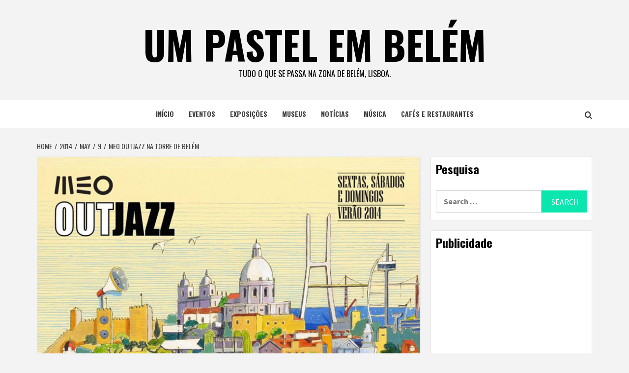

--- FILE ---
content_type: text/html; charset=UTF-8
request_url: https://www.umpastelembelem.com/2014/05/09/meo-outjazz-na-torre-de-belem/
body_size: 13140
content:
<!doctype html>
<html dir="ltr" lang="en-US" prefix="og: https://ogp.me/ns#">
<head>
    <meta charset="UTF-8">
    <meta name="viewport" content="width=device-width, initial-scale=1">
    <link rel="profile" href="http://gmpg.org/xfn/11">

    <title>Meo Outjazz na Torre de Belém | um pastel em belém</title>

		<!-- All in One SEO 4.7.2 - aioseo.com -->
		<meta name="robots" content="max-image-preview:large" />
		<link rel="canonical" href="https://www.umpastelembelem.com/2014/05/09/meo-outjazz-na-torre-de-belem/" />
		<meta name="generator" content="All in One SEO (AIOSEO) 4.7.2" />
		<meta property="og:locale" content="en_US" />
		<meta property="og:site_name" content="um pastel em belém | Tudo o que se passa na zona de Belém, Lisboa." />
		<meta property="og:type" content="article" />
		<meta property="og:title" content="Meo Outjazz na Torre de Belém | um pastel em belém" />
		<meta property="og:url" content="https://www.umpastelembelem.com/2014/05/09/meo-outjazz-na-torre-de-belem/" />
		<meta property="article:published_time" content="2014-05-09T11:11:38+00:00" />
		<meta property="article:modified_time" content="2014-05-09T11:11:38+00:00" />
		<meta name="twitter:card" content="summary" />
		<meta name="twitter:title" content="Meo Outjazz na Torre de Belém | um pastel em belém" />
		<script type="application/ld+json" class="aioseo-schema">
			{"@context":"https:\/\/schema.org","@graph":[{"@type":"Article","@id":"https:\/\/www.umpastelembelem.com\/2014\/05\/09\/meo-outjazz-na-torre-de-belem\/#article","name":"Meo Outjazz na Torre de Bel\u00e9m | um pastel em bel\u00e9m","headline":"Meo Outjazz na Torre de Bel\u00e9m","author":{"@id":"https:\/\/www.umpastelembelem.com\/author\/pauloribeiro\/#author"},"publisher":{"@id":"https:\/\/www.umpastelembelem.com\/#organization"},"image":{"@type":"ImageObject","url":"https:\/\/www.umpastelembelem.com\/wp-content\/uploads\/2014\/05\/meooutjazz.jpg","width":750,"height":1059},"datePublished":"2014-05-09T12:11:38+00:00","dateModified":"2014-05-09T12:11:38+00:00","inLanguage":"en-US","mainEntityOfPage":{"@id":"https:\/\/www.umpastelembelem.com\/2014\/05\/09\/meo-outjazz-na-torre-de-belem\/#webpage"},"isPartOf":{"@id":"https:\/\/www.umpastelembelem.com\/2014\/05\/09\/meo-outjazz-na-torre-de-belem\/#webpage"},"articleSection":"eventos, m\u00fasica, torre de bel\u00e9m"},{"@type":"BreadcrumbList","@id":"https:\/\/www.umpastelembelem.com\/2014\/05\/09\/meo-outjazz-na-torre-de-belem\/#breadcrumblist","itemListElement":[{"@type":"ListItem","@id":"https:\/\/www.umpastelembelem.com\/#listItem","position":1,"name":"Home","item":"https:\/\/www.umpastelembelem.com\/","nextItem":"https:\/\/www.umpastelembelem.com\/2014\/#listItem"},{"@type":"ListItem","@id":"https:\/\/www.umpastelembelem.com\/2014\/#listItem","position":2,"name":"2014","item":"https:\/\/www.umpastelembelem.com\/2014\/","nextItem":"https:\/\/www.umpastelembelem.com\/2014\/05\/#listItem","previousItem":"https:\/\/www.umpastelembelem.com\/#listItem"},{"@type":"ListItem","@id":"https:\/\/www.umpastelembelem.com\/2014\/05\/#listItem","position":3,"name":"May","item":"https:\/\/www.umpastelembelem.com\/2014\/05\/","nextItem":"https:\/\/www.umpastelembelem.com\/2014\/05\/09\/#listItem","previousItem":"https:\/\/www.umpastelembelem.com\/2014\/#listItem"},{"@type":"ListItem","@id":"https:\/\/www.umpastelembelem.com\/2014\/05\/09\/#listItem","position":4,"name":"9","item":"https:\/\/www.umpastelembelem.com\/2014\/05\/09\/","nextItem":"https:\/\/www.umpastelembelem.com\/2014\/05\/09\/meo-outjazz-na-torre-de-belem\/#listItem","previousItem":"https:\/\/www.umpastelembelem.com\/2014\/05\/#listItem"},{"@type":"ListItem","@id":"https:\/\/www.umpastelembelem.com\/2014\/05\/09\/meo-outjazz-na-torre-de-belem\/#listItem","position":5,"name":"Meo Outjazz na Torre de Bel\u00e9m","previousItem":"https:\/\/www.umpastelembelem.com\/2014\/05\/09\/#listItem"}]},{"@type":"Organization","@id":"https:\/\/www.umpastelembelem.com\/#organization","name":"um pastel em bel\u00e9m","description":"Tudo o que se passa na zona de Bel\u00e9m, Lisboa.","url":"https:\/\/www.umpastelembelem.com\/"},{"@type":"Person","@id":"https:\/\/www.umpastelembelem.com\/author\/pauloribeiro\/#author","url":"https:\/\/www.umpastelembelem.com\/author\/pauloribeiro\/","name":"paulo ribeiro","image":{"@type":"ImageObject","@id":"https:\/\/www.umpastelembelem.com\/2014\/05\/09\/meo-outjazz-na-torre-de-belem\/#authorImage","url":"https:\/\/secure.gravatar.com\/avatar\/c815e4b278f096c7a048e7da3cdac0da?s=96&d=mm&r=g","width":96,"height":96,"caption":"paulo ribeiro"}},{"@type":"WebPage","@id":"https:\/\/www.umpastelembelem.com\/2014\/05\/09\/meo-outjazz-na-torre-de-belem\/#webpage","url":"https:\/\/www.umpastelembelem.com\/2014\/05\/09\/meo-outjazz-na-torre-de-belem\/","name":"Meo Outjazz na Torre de Bel\u00e9m | um pastel em bel\u00e9m","inLanguage":"en-US","isPartOf":{"@id":"https:\/\/www.umpastelembelem.com\/#website"},"breadcrumb":{"@id":"https:\/\/www.umpastelembelem.com\/2014\/05\/09\/meo-outjazz-na-torre-de-belem\/#breadcrumblist"},"author":{"@id":"https:\/\/www.umpastelembelem.com\/author\/pauloribeiro\/#author"},"creator":{"@id":"https:\/\/www.umpastelembelem.com\/author\/pauloribeiro\/#author"},"image":{"@type":"ImageObject","url":"https:\/\/www.umpastelembelem.com\/wp-content\/uploads\/2014\/05\/meooutjazz.jpg","@id":"https:\/\/www.umpastelembelem.com\/2014\/05\/09\/meo-outjazz-na-torre-de-belem\/#mainImage","width":750,"height":1059},"primaryImageOfPage":{"@id":"https:\/\/www.umpastelembelem.com\/2014\/05\/09\/meo-outjazz-na-torre-de-belem\/#mainImage"},"datePublished":"2014-05-09T12:11:38+00:00","dateModified":"2014-05-09T12:11:38+00:00"},{"@type":"WebSite","@id":"https:\/\/www.umpastelembelem.com\/#website","url":"https:\/\/www.umpastelembelem.com\/","name":"um pastel em bel\u00e9m","description":"Tudo o que se passa na zona de Bel\u00e9m, Lisboa.","inLanguage":"en-US","publisher":{"@id":"https:\/\/www.umpastelembelem.com\/#organization"}}]}
		</script>
		<!-- All in One SEO -->

<link rel='dns-prefetch' href='//fonts.googleapis.com' />
<link rel="alternate" type="application/rss+xml" title="um pastel em belém &raquo; Feed" href="https://www.umpastelembelem.com/feed/" />
<link rel="alternate" type="application/rss+xml" title="um pastel em belém &raquo; Comments Feed" href="https://www.umpastelembelem.com/comments/feed/" />
<link rel="alternate" type="application/rss+xml" title="um pastel em belém &raquo; Meo Outjazz na Torre de Belém Comments Feed" href="https://www.umpastelembelem.com/2014/05/09/meo-outjazz-na-torre-de-belem/feed/" />
<script type="text/javascript">
/* <![CDATA[ */
window._wpemojiSettings = {"baseUrl":"https:\/\/s.w.org\/images\/core\/emoji\/15.0.3\/72x72\/","ext":".png","svgUrl":"https:\/\/s.w.org\/images\/core\/emoji\/15.0.3\/svg\/","svgExt":".svg","source":{"concatemoji":"https:\/\/www.umpastelembelem.com\/wp-includes\/js\/wp-emoji-release.min.js?ver=6.6.4"}};
/*! This file is auto-generated */
!function(i,n){var o,s,e;function c(e){try{var t={supportTests:e,timestamp:(new Date).valueOf()};sessionStorage.setItem(o,JSON.stringify(t))}catch(e){}}function p(e,t,n){e.clearRect(0,0,e.canvas.width,e.canvas.height),e.fillText(t,0,0);var t=new Uint32Array(e.getImageData(0,0,e.canvas.width,e.canvas.height).data),r=(e.clearRect(0,0,e.canvas.width,e.canvas.height),e.fillText(n,0,0),new Uint32Array(e.getImageData(0,0,e.canvas.width,e.canvas.height).data));return t.every(function(e,t){return e===r[t]})}function u(e,t,n){switch(t){case"flag":return n(e,"\ud83c\udff3\ufe0f\u200d\u26a7\ufe0f","\ud83c\udff3\ufe0f\u200b\u26a7\ufe0f")?!1:!n(e,"\ud83c\uddfa\ud83c\uddf3","\ud83c\uddfa\u200b\ud83c\uddf3")&&!n(e,"\ud83c\udff4\udb40\udc67\udb40\udc62\udb40\udc65\udb40\udc6e\udb40\udc67\udb40\udc7f","\ud83c\udff4\u200b\udb40\udc67\u200b\udb40\udc62\u200b\udb40\udc65\u200b\udb40\udc6e\u200b\udb40\udc67\u200b\udb40\udc7f");case"emoji":return!n(e,"\ud83d\udc26\u200d\u2b1b","\ud83d\udc26\u200b\u2b1b")}return!1}function f(e,t,n){var r="undefined"!=typeof WorkerGlobalScope&&self instanceof WorkerGlobalScope?new OffscreenCanvas(300,150):i.createElement("canvas"),a=r.getContext("2d",{willReadFrequently:!0}),o=(a.textBaseline="top",a.font="600 32px Arial",{});return e.forEach(function(e){o[e]=t(a,e,n)}),o}function t(e){var t=i.createElement("script");t.src=e,t.defer=!0,i.head.appendChild(t)}"undefined"!=typeof Promise&&(o="wpEmojiSettingsSupports",s=["flag","emoji"],n.supports={everything:!0,everythingExceptFlag:!0},e=new Promise(function(e){i.addEventListener("DOMContentLoaded",e,{once:!0})}),new Promise(function(t){var n=function(){try{var e=JSON.parse(sessionStorage.getItem(o));if("object"==typeof e&&"number"==typeof e.timestamp&&(new Date).valueOf()<e.timestamp+604800&&"object"==typeof e.supportTests)return e.supportTests}catch(e){}return null}();if(!n){if("undefined"!=typeof Worker&&"undefined"!=typeof OffscreenCanvas&&"undefined"!=typeof URL&&URL.createObjectURL&&"undefined"!=typeof Blob)try{var e="postMessage("+f.toString()+"("+[JSON.stringify(s),u.toString(),p.toString()].join(",")+"));",r=new Blob([e],{type:"text/javascript"}),a=new Worker(URL.createObjectURL(r),{name:"wpTestEmojiSupports"});return void(a.onmessage=function(e){c(n=e.data),a.terminate(),t(n)})}catch(e){}c(n=f(s,u,p))}t(n)}).then(function(e){for(var t in e)n.supports[t]=e[t],n.supports.everything=n.supports.everything&&n.supports[t],"flag"!==t&&(n.supports.everythingExceptFlag=n.supports.everythingExceptFlag&&n.supports[t]);n.supports.everythingExceptFlag=n.supports.everythingExceptFlag&&!n.supports.flag,n.DOMReady=!1,n.readyCallback=function(){n.DOMReady=!0}}).then(function(){return e}).then(function(){var e;n.supports.everything||(n.readyCallback(),(e=n.source||{}).concatemoji?t(e.concatemoji):e.wpemoji&&e.twemoji&&(t(e.twemoji),t(e.wpemoji)))}))}((window,document),window._wpemojiSettings);
/* ]]> */
</script>
<style id='wp-emoji-styles-inline-css' type='text/css'>

	img.wp-smiley, img.emoji {
		display: inline !important;
		border: none !important;
		box-shadow: none !important;
		height: 1em !important;
		width: 1em !important;
		margin: 0 0.07em !important;
		vertical-align: -0.1em !important;
		background: none !important;
		padding: 0 !important;
	}
</style>
<link rel='stylesheet' id='wp-block-library-css' href='https://www.umpastelembelem.com/wp-includes/css/dist/block-library/style.min.css?ver=6.6.4' type='text/css' media='all' />
<style id='wp-block-library-theme-inline-css' type='text/css'>
.wp-block-audio :where(figcaption){color:#555;font-size:13px;text-align:center}.is-dark-theme .wp-block-audio :where(figcaption){color:#ffffffa6}.wp-block-audio{margin:0 0 1em}.wp-block-code{border:1px solid #ccc;border-radius:4px;font-family:Menlo,Consolas,monaco,monospace;padding:.8em 1em}.wp-block-embed :where(figcaption){color:#555;font-size:13px;text-align:center}.is-dark-theme .wp-block-embed :where(figcaption){color:#ffffffa6}.wp-block-embed{margin:0 0 1em}.blocks-gallery-caption{color:#555;font-size:13px;text-align:center}.is-dark-theme .blocks-gallery-caption{color:#ffffffa6}:root :where(.wp-block-image figcaption){color:#555;font-size:13px;text-align:center}.is-dark-theme :root :where(.wp-block-image figcaption){color:#ffffffa6}.wp-block-image{margin:0 0 1em}.wp-block-pullquote{border-bottom:4px solid;border-top:4px solid;color:currentColor;margin-bottom:1.75em}.wp-block-pullquote cite,.wp-block-pullquote footer,.wp-block-pullquote__citation{color:currentColor;font-size:.8125em;font-style:normal;text-transform:uppercase}.wp-block-quote{border-left:.25em solid;margin:0 0 1.75em;padding-left:1em}.wp-block-quote cite,.wp-block-quote footer{color:currentColor;font-size:.8125em;font-style:normal;position:relative}.wp-block-quote.has-text-align-right{border-left:none;border-right:.25em solid;padding-left:0;padding-right:1em}.wp-block-quote.has-text-align-center{border:none;padding-left:0}.wp-block-quote.is-large,.wp-block-quote.is-style-large,.wp-block-quote.is-style-plain{border:none}.wp-block-search .wp-block-search__label{font-weight:700}.wp-block-search__button{border:1px solid #ccc;padding:.375em .625em}:where(.wp-block-group.has-background){padding:1.25em 2.375em}.wp-block-separator.has-css-opacity{opacity:.4}.wp-block-separator{border:none;border-bottom:2px solid;margin-left:auto;margin-right:auto}.wp-block-separator.has-alpha-channel-opacity{opacity:1}.wp-block-separator:not(.is-style-wide):not(.is-style-dots){width:100px}.wp-block-separator.has-background:not(.is-style-dots){border-bottom:none;height:1px}.wp-block-separator.has-background:not(.is-style-wide):not(.is-style-dots){height:2px}.wp-block-table{margin:0 0 1em}.wp-block-table td,.wp-block-table th{word-break:normal}.wp-block-table :where(figcaption){color:#555;font-size:13px;text-align:center}.is-dark-theme .wp-block-table :where(figcaption){color:#ffffffa6}.wp-block-video :where(figcaption){color:#555;font-size:13px;text-align:center}.is-dark-theme .wp-block-video :where(figcaption){color:#ffffffa6}.wp-block-video{margin:0 0 1em}:root :where(.wp-block-template-part.has-background){margin-bottom:0;margin-top:0;padding:1.25em 2.375em}
</style>
<style id='global-styles-inline-css' type='text/css'>
:root{--wp--preset--aspect-ratio--square: 1;--wp--preset--aspect-ratio--4-3: 4/3;--wp--preset--aspect-ratio--3-4: 3/4;--wp--preset--aspect-ratio--3-2: 3/2;--wp--preset--aspect-ratio--2-3: 2/3;--wp--preset--aspect-ratio--16-9: 16/9;--wp--preset--aspect-ratio--9-16: 9/16;--wp--preset--color--black: #000000;--wp--preset--color--cyan-bluish-gray: #abb8c3;--wp--preset--color--white: #ffffff;--wp--preset--color--pale-pink: #f78da7;--wp--preset--color--vivid-red: #cf2e2e;--wp--preset--color--luminous-vivid-orange: #ff6900;--wp--preset--color--luminous-vivid-amber: #fcb900;--wp--preset--color--light-green-cyan: #7bdcb5;--wp--preset--color--vivid-green-cyan: #00d084;--wp--preset--color--pale-cyan-blue: #8ed1fc;--wp--preset--color--vivid-cyan-blue: #0693e3;--wp--preset--color--vivid-purple: #9b51e0;--wp--preset--gradient--vivid-cyan-blue-to-vivid-purple: linear-gradient(135deg,rgba(6,147,227,1) 0%,rgb(155,81,224) 100%);--wp--preset--gradient--light-green-cyan-to-vivid-green-cyan: linear-gradient(135deg,rgb(122,220,180) 0%,rgb(0,208,130) 100%);--wp--preset--gradient--luminous-vivid-amber-to-luminous-vivid-orange: linear-gradient(135deg,rgba(252,185,0,1) 0%,rgba(255,105,0,1) 100%);--wp--preset--gradient--luminous-vivid-orange-to-vivid-red: linear-gradient(135deg,rgba(255,105,0,1) 0%,rgb(207,46,46) 100%);--wp--preset--gradient--very-light-gray-to-cyan-bluish-gray: linear-gradient(135deg,rgb(238,238,238) 0%,rgb(169,184,195) 100%);--wp--preset--gradient--cool-to-warm-spectrum: linear-gradient(135deg,rgb(74,234,220) 0%,rgb(151,120,209) 20%,rgb(207,42,186) 40%,rgb(238,44,130) 60%,rgb(251,105,98) 80%,rgb(254,248,76) 100%);--wp--preset--gradient--blush-light-purple: linear-gradient(135deg,rgb(255,206,236) 0%,rgb(152,150,240) 100%);--wp--preset--gradient--blush-bordeaux: linear-gradient(135deg,rgb(254,205,165) 0%,rgb(254,45,45) 50%,rgb(107,0,62) 100%);--wp--preset--gradient--luminous-dusk: linear-gradient(135deg,rgb(255,203,112) 0%,rgb(199,81,192) 50%,rgb(65,88,208) 100%);--wp--preset--gradient--pale-ocean: linear-gradient(135deg,rgb(255,245,203) 0%,rgb(182,227,212) 50%,rgb(51,167,181) 100%);--wp--preset--gradient--electric-grass: linear-gradient(135deg,rgb(202,248,128) 0%,rgb(113,206,126) 100%);--wp--preset--gradient--midnight: linear-gradient(135deg,rgb(2,3,129) 0%,rgb(40,116,252) 100%);--wp--preset--font-size--small: 13px;--wp--preset--font-size--medium: 20px;--wp--preset--font-size--large: 36px;--wp--preset--font-size--x-large: 42px;--wp--preset--spacing--20: 0.44rem;--wp--preset--spacing--30: 0.67rem;--wp--preset--spacing--40: 1rem;--wp--preset--spacing--50: 1.5rem;--wp--preset--spacing--60: 2.25rem;--wp--preset--spacing--70: 3.38rem;--wp--preset--spacing--80: 5.06rem;--wp--preset--shadow--natural: 6px 6px 9px rgba(0, 0, 0, 0.2);--wp--preset--shadow--deep: 12px 12px 50px rgba(0, 0, 0, 0.4);--wp--preset--shadow--sharp: 6px 6px 0px rgba(0, 0, 0, 0.2);--wp--preset--shadow--outlined: 6px 6px 0px -3px rgba(255, 255, 255, 1), 6px 6px rgba(0, 0, 0, 1);--wp--preset--shadow--crisp: 6px 6px 0px rgba(0, 0, 0, 1);}:root { --wp--style--global--content-size: 740px;--wp--style--global--wide-size: 1170px; }:where(body) { margin: 0; }.wp-site-blocks > .alignleft { float: left; margin-right: 2em; }.wp-site-blocks > .alignright { float: right; margin-left: 2em; }.wp-site-blocks > .aligncenter { justify-content: center; margin-left: auto; margin-right: auto; }:where(.wp-site-blocks) > * { margin-block-start: 24px; margin-block-end: 0; }:where(.wp-site-blocks) > :first-child { margin-block-start: 0; }:where(.wp-site-blocks) > :last-child { margin-block-end: 0; }:root { --wp--style--block-gap: 24px; }:root :where(.is-layout-flow) > :first-child{margin-block-start: 0;}:root :where(.is-layout-flow) > :last-child{margin-block-end: 0;}:root :where(.is-layout-flow) > *{margin-block-start: 24px;margin-block-end: 0;}:root :where(.is-layout-constrained) > :first-child{margin-block-start: 0;}:root :where(.is-layout-constrained) > :last-child{margin-block-end: 0;}:root :where(.is-layout-constrained) > *{margin-block-start: 24px;margin-block-end: 0;}:root :where(.is-layout-flex){gap: 24px;}:root :where(.is-layout-grid){gap: 24px;}.is-layout-flow > .alignleft{float: left;margin-inline-start: 0;margin-inline-end: 2em;}.is-layout-flow > .alignright{float: right;margin-inline-start: 2em;margin-inline-end: 0;}.is-layout-flow > .aligncenter{margin-left: auto !important;margin-right: auto !important;}.is-layout-constrained > .alignleft{float: left;margin-inline-start: 0;margin-inline-end: 2em;}.is-layout-constrained > .alignright{float: right;margin-inline-start: 2em;margin-inline-end: 0;}.is-layout-constrained > .aligncenter{margin-left: auto !important;margin-right: auto !important;}.is-layout-constrained > :where(:not(.alignleft):not(.alignright):not(.alignfull)){max-width: var(--wp--style--global--content-size);margin-left: auto !important;margin-right: auto !important;}.is-layout-constrained > .alignwide{max-width: var(--wp--style--global--wide-size);}body .is-layout-flex{display: flex;}.is-layout-flex{flex-wrap: wrap;align-items: center;}.is-layout-flex > :is(*, div){margin: 0;}body .is-layout-grid{display: grid;}.is-layout-grid > :is(*, div){margin: 0;}body{padding-top: 0px;padding-right: 0px;padding-bottom: 0px;padding-left: 0px;}a:where(:not(.wp-element-button)){text-decoration: none;}:root :where(.wp-element-button, .wp-block-button__link){background-color: #32373c;border-width: 0;color: #fff;font-family: inherit;font-size: inherit;line-height: inherit;padding: calc(0.667em + 2px) calc(1.333em + 2px);text-decoration: none;}.has-black-color{color: var(--wp--preset--color--black) !important;}.has-cyan-bluish-gray-color{color: var(--wp--preset--color--cyan-bluish-gray) !important;}.has-white-color{color: var(--wp--preset--color--white) !important;}.has-pale-pink-color{color: var(--wp--preset--color--pale-pink) !important;}.has-vivid-red-color{color: var(--wp--preset--color--vivid-red) !important;}.has-luminous-vivid-orange-color{color: var(--wp--preset--color--luminous-vivid-orange) !important;}.has-luminous-vivid-amber-color{color: var(--wp--preset--color--luminous-vivid-amber) !important;}.has-light-green-cyan-color{color: var(--wp--preset--color--light-green-cyan) !important;}.has-vivid-green-cyan-color{color: var(--wp--preset--color--vivid-green-cyan) !important;}.has-pale-cyan-blue-color{color: var(--wp--preset--color--pale-cyan-blue) !important;}.has-vivid-cyan-blue-color{color: var(--wp--preset--color--vivid-cyan-blue) !important;}.has-vivid-purple-color{color: var(--wp--preset--color--vivid-purple) !important;}.has-black-background-color{background-color: var(--wp--preset--color--black) !important;}.has-cyan-bluish-gray-background-color{background-color: var(--wp--preset--color--cyan-bluish-gray) !important;}.has-white-background-color{background-color: var(--wp--preset--color--white) !important;}.has-pale-pink-background-color{background-color: var(--wp--preset--color--pale-pink) !important;}.has-vivid-red-background-color{background-color: var(--wp--preset--color--vivid-red) !important;}.has-luminous-vivid-orange-background-color{background-color: var(--wp--preset--color--luminous-vivid-orange) !important;}.has-luminous-vivid-amber-background-color{background-color: var(--wp--preset--color--luminous-vivid-amber) !important;}.has-light-green-cyan-background-color{background-color: var(--wp--preset--color--light-green-cyan) !important;}.has-vivid-green-cyan-background-color{background-color: var(--wp--preset--color--vivid-green-cyan) !important;}.has-pale-cyan-blue-background-color{background-color: var(--wp--preset--color--pale-cyan-blue) !important;}.has-vivid-cyan-blue-background-color{background-color: var(--wp--preset--color--vivid-cyan-blue) !important;}.has-vivid-purple-background-color{background-color: var(--wp--preset--color--vivid-purple) !important;}.has-black-border-color{border-color: var(--wp--preset--color--black) !important;}.has-cyan-bluish-gray-border-color{border-color: var(--wp--preset--color--cyan-bluish-gray) !important;}.has-white-border-color{border-color: var(--wp--preset--color--white) !important;}.has-pale-pink-border-color{border-color: var(--wp--preset--color--pale-pink) !important;}.has-vivid-red-border-color{border-color: var(--wp--preset--color--vivid-red) !important;}.has-luminous-vivid-orange-border-color{border-color: var(--wp--preset--color--luminous-vivid-orange) !important;}.has-luminous-vivid-amber-border-color{border-color: var(--wp--preset--color--luminous-vivid-amber) !important;}.has-light-green-cyan-border-color{border-color: var(--wp--preset--color--light-green-cyan) !important;}.has-vivid-green-cyan-border-color{border-color: var(--wp--preset--color--vivid-green-cyan) !important;}.has-pale-cyan-blue-border-color{border-color: var(--wp--preset--color--pale-cyan-blue) !important;}.has-vivid-cyan-blue-border-color{border-color: var(--wp--preset--color--vivid-cyan-blue) !important;}.has-vivid-purple-border-color{border-color: var(--wp--preset--color--vivid-purple) !important;}.has-vivid-cyan-blue-to-vivid-purple-gradient-background{background: var(--wp--preset--gradient--vivid-cyan-blue-to-vivid-purple) !important;}.has-light-green-cyan-to-vivid-green-cyan-gradient-background{background: var(--wp--preset--gradient--light-green-cyan-to-vivid-green-cyan) !important;}.has-luminous-vivid-amber-to-luminous-vivid-orange-gradient-background{background: var(--wp--preset--gradient--luminous-vivid-amber-to-luminous-vivid-orange) !important;}.has-luminous-vivid-orange-to-vivid-red-gradient-background{background: var(--wp--preset--gradient--luminous-vivid-orange-to-vivid-red) !important;}.has-very-light-gray-to-cyan-bluish-gray-gradient-background{background: var(--wp--preset--gradient--very-light-gray-to-cyan-bluish-gray) !important;}.has-cool-to-warm-spectrum-gradient-background{background: var(--wp--preset--gradient--cool-to-warm-spectrum) !important;}.has-blush-light-purple-gradient-background{background: var(--wp--preset--gradient--blush-light-purple) !important;}.has-blush-bordeaux-gradient-background{background: var(--wp--preset--gradient--blush-bordeaux) !important;}.has-luminous-dusk-gradient-background{background: var(--wp--preset--gradient--luminous-dusk) !important;}.has-pale-ocean-gradient-background{background: var(--wp--preset--gradient--pale-ocean) !important;}.has-electric-grass-gradient-background{background: var(--wp--preset--gradient--electric-grass) !important;}.has-midnight-gradient-background{background: var(--wp--preset--gradient--midnight) !important;}.has-small-font-size{font-size: var(--wp--preset--font-size--small) !important;}.has-medium-font-size{font-size: var(--wp--preset--font-size--medium) !important;}.has-large-font-size{font-size: var(--wp--preset--font-size--large) !important;}.has-x-large-font-size{font-size: var(--wp--preset--font-size--x-large) !important;}
:root :where(.wp-block-pullquote){font-size: 1.5em;line-height: 1.6;}
</style>
<link rel='stylesheet' id='featured-news-google-fonts-css' href='https://fonts.googleapis.com/css?family=Oswald:300,400,700' type='text/css' media='all' />
<link rel='stylesheet' id='bootstrap-css' href='https://www.umpastelembelem.com/wp-content/themes/magazine-7/assets/bootstrap/css/bootstrap.min.css?ver=6.6.4' type='text/css' media='all' />
<link rel='stylesheet' id='magazine-7-style-css' href='https://www.umpastelembelem.com/wp-content/themes/magazine-7/style.css?ver=6.6.4' type='text/css' media='all' />
<link rel='stylesheet' id='featured-news-css' href='https://www.umpastelembelem.com/wp-content/themes/featured-news/style.css?ver=1.0.3' type='text/css' media='all' />
<link rel='stylesheet' id='aft-icons-css' href='https://www.umpastelembelem.com/wp-content/themes/magazine-7/assets/icons/style.css?ver=6.6.4' type='text/css' media='all' />
<link rel='stylesheet' id='slick-css' href='https://www.umpastelembelem.com/wp-content/themes/magazine-7/assets/slick/css/slick.min.css?ver=6.6.4' type='text/css' media='all' />
<link rel='stylesheet' id='sidr-css' href='https://www.umpastelembelem.com/wp-content/themes/magazine-7/assets/sidr/css/jquery.sidr.dark.css?ver=6.6.4' type='text/css' media='all' />
<link rel='stylesheet' id='magnific-popup-css' href='https://www.umpastelembelem.com/wp-content/themes/magazine-7/assets/magnific-popup/magnific-popup.css?ver=6.6.4' type='text/css' media='all' />
<link rel='stylesheet' id='magazine-7-google-fonts-css' href='https://fonts.googleapis.com/css?family=Source%20Sans%20Pro:400,400i,700,700i|Montserrat:400,700&#038;subset=latin,latin-ext' type='text/css' media='all' />
<script type="text/javascript" src="https://www.umpastelembelem.com/wp-includes/js/jquery/jquery.min.js?ver=3.7.1" id="jquery-core-js"></script>
<script type="text/javascript" src="https://www.umpastelembelem.com/wp-includes/js/jquery/jquery-migrate.min.js?ver=3.4.1" id="jquery-migrate-js"></script>
<link rel="https://api.w.org/" href="https://www.umpastelembelem.com/wp-json/" /><link rel="alternate" title="JSON" type="application/json" href="https://www.umpastelembelem.com/wp-json/wp/v2/posts/5453" /><link rel="EditURI" type="application/rsd+xml" title="RSD" href="https://www.umpastelembelem.com/xmlrpc.php?rsd" />
<meta name="generator" content="WordPress 6.6.4" />
<link rel='shortlink' href='https://www.umpastelembelem.com/?p=5453' />
<link rel="alternate" title="oEmbed (JSON)" type="application/json+oembed" href="https://www.umpastelembelem.com/wp-json/oembed/1.0/embed?url=https%3A%2F%2Fwww.umpastelembelem.com%2F2014%2F05%2F09%2Fmeo-outjazz-na-torre-de-belem%2F" />
<link rel="alternate" title="oEmbed (XML)" type="text/xml+oembed" href="https://www.umpastelembelem.com/wp-json/oembed/1.0/embed?url=https%3A%2F%2Fwww.umpastelembelem.com%2F2014%2F05%2F09%2Fmeo-outjazz-na-torre-de-belem%2F&#038;format=xml" />
<link rel="pingback" href="https://www.umpastelembelem.com/xmlrpc.php">        <style type="text/css">
                        .site-title a,
            .site-description {
                color: #000000;
            }

            .site-branding .site-title {
                font-size: 80px;
            }

            @media only screen and (max-width: 640px) {
                .site-branding .site-title {
                    font-size: 60px;

                }

            @media only screen and (max-width: 640px) {
                .site-branding .site-title {
                    font-size: 50px;

                }

                        .elementor-template-full-width .elementor-section.elementor-section-full_width > .elementor-container,
            .elementor-template-full-width .elementor-section.elementor-section-boxed > .elementor-container{
                max-width: 1170px;
            }
            @media (min-width: 1600px){
                .elementor-template-full-width .elementor-section.elementor-section-full_width > .elementor-container,
                .elementor-template-full-width .elementor-section.elementor-section-boxed > .elementor-container{
                    max-width: 1570px;
                }
            }

        </style>
        </head>

<body class="post-template-default single single-post postid-5453 single-format-standard wp-embed-responsive align-content-left">
    
    <div id="af-preloader">
        <div id="loader-wrapper">
            <div id="loader"></div>
        </div>
    </div>

<div id="page" class="site">
    <a class="skip-link screen-reader-text" href="#content">Skip to content</a>

<div class="magazine-7-woocommerce-store-notice">
    </div>
<header id="masthead" class="site-header">
        <div class="masthead-banner " data-background="">
        <div class="container">
            <div class="row">
                <div class="col-md-12">
                    <div class="site-branding">
                                                    <p class="site-title font-family-1">
                                <a href="https://www.umpastelembelem.com/" rel="home">um pastel em belém</a>
                            </p>
                        
                                                    <p class="site-description">Tudo o que se passa na zona de Belém, Lisboa.</p>
                                            </div>
                </div>
            </div>
        </div>
    </div>
    <nav id="site-navigation" class="main-navigation">
        <div class="container">
            <div class="row">
                <div class="col-md-12">
                    <div class="navigation-container">
                        
                        <span class="toggle-menu" aria-controls="primary-menu" aria-expanded="false">
                                <span class="screen-reader-text">Primary Menu</span>
                                 <i class="ham"></i>
                            </span>

                        <div class="menu main-menu"><ul id="primary-menu" class="menu"><li id="menu-item-5012" class="menu-item menu-item-type-custom menu-item-object-custom menu-item-home menu-item-5012"><a href="http://www.umpastelembelem.com/">início</a></li>
<li id="menu-item-5013" class="menu-item menu-item-type-taxonomy menu-item-object-category current-post-ancestor current-menu-parent current-post-parent menu-item-5013"><a href="https://www.umpastelembelem.com/category/eventos/">eventos</a></li>
<li id="menu-item-5014" class="menu-item menu-item-type-taxonomy menu-item-object-category menu-item-5014"><a href="https://www.umpastelembelem.com/category/exposicoes/">exposições</a></li>
<li id="menu-item-5017" class="menu-item menu-item-type-taxonomy menu-item-object-category menu-item-5017"><a href="https://www.umpastelembelem.com/category/museus/">museus</a></li>
<li id="menu-item-5016" class="menu-item menu-item-type-taxonomy menu-item-object-category menu-item-5016"><a href="https://www.umpastelembelem.com/category/noticias/">notícias</a></li>
<li id="menu-item-5019" class="menu-item menu-item-type-taxonomy menu-item-object-category current-post-ancestor current-menu-parent current-post-parent menu-item-5019"><a href="https://www.umpastelembelem.com/category/musica/">música</a></li>
<li id="menu-item-6356" class="menu-item menu-item-type-taxonomy menu-item-object-category menu-item-6356"><a href="https://www.umpastelembelem.com/category/cafes-restaurantes/">cafés e restaurantes</a></li>
</ul></div>

                        <div class="cart-search">
                            
                            <a  href="javascript:void(0)" class="af-search-click icon-search">
                                    <i class="fa fa-search"></i>
                            </a>
                        </div>



                    </div>
                </div>
            </div>
        </div>
    </nav>
</header>
<div id="af-search-wrap">
    <div class="af-search-box table-block">
        <div class="table-block-child v-center text-center">
            <form role="search" method="get" class="search-form" action="https://www.umpastelembelem.com/">
				<label>
					<span class="screen-reader-text">Search for:</span>
					<input type="search" class="search-field" placeholder="Search &hellip;" value="" name="s" />
				</label>
				<input type="submit" class="search-submit" value="Search" />
			</form>        </div>
    </div>
    <div class="af-search-close af-search-click">
        <span></span>
        <span></span>
    </div>
</div>








    <div id="content" class="site-content">


        <div class="em-breadcrumbs font-family-1">
            <div class="container">
                <div class="row">
                    <div class="col-sm-12">
                        <div role="navigation" aria-label="Breadcrumbs" class="breadcrumb-trail breadcrumbs" itemprop="breadcrumb"><ul class="trail-items" itemscope itemtype="http://schema.org/BreadcrumbList"><meta name="numberOfItems" content="5" /><meta name="itemListOrder" content="Ascending" /><li itemprop="itemListElement" itemscope itemtype="http://schema.org/ListItem" class="trail-item trail-begin"><a href="https://www.umpastelembelem.com/" rel="home" itemprop="item"><span itemprop="name">Home</span></a><meta itemprop="position" content="1" /></li><li itemprop="itemListElement" itemscope itemtype="http://schema.org/ListItem" class="trail-item"><a href="https://www.umpastelembelem.com/2014/" itemprop="item"><span itemprop="name">2014</span></a><meta itemprop="position" content="2" /></li><li itemprop="itemListElement" itemscope itemtype="http://schema.org/ListItem" class="trail-item"><a href="https://www.umpastelembelem.com/2014/05/" itemprop="item"><span itemprop="name">May</span></a><meta itemprop="position" content="3" /></li><li itemprop="itemListElement" itemscope itemtype="http://schema.org/ListItem" class="trail-item"><a href="https://www.umpastelembelem.com/2014/05/09/" itemprop="item"><span itemprop="name">9</span></a><meta itemprop="position" content="4" /></li><li itemprop="itemListElement" itemscope itemtype="http://schema.org/ListItem" class="trail-item trail-end"><a href="https://www.umpastelembelem.com/2014/05/09/meo-outjazz-na-torre-de-belem/" itemprop="item"><span itemprop="name">Meo Outjazz na Torre de Belém</span></a><meta itemprop="position" content="5" /></li></ul></div>                    </div>
                </div>
            </div>
        </div>


        <div class="container">
        <div class="row">
            <div class="col-sm-12">
                <div id="primary" class="content-area">
                    <main id="main" class="site-main">

                                                    <article id="post-5453" class="post-5453 post type-post status-publish format-standard has-post-thumbnail hentry category-eventos category-musica tag-torre-de-belem">
                                <div class="entry-content-wrap">
                                    <header class="entry-header">    
                    <div class="post-thumbnail full-width-image">
                    <img width="750" height="1059" src="https://www.umpastelembelem.com/wp-content/uploads/2014/05/meooutjazz.jpg" class="attachment-magazine-7-featured size-magazine-7-featured wp-post-image" alt="" decoding="async" fetchpriority="high" srcset="https://www.umpastelembelem.com/wp-content/uploads/2014/05/meooutjazz.jpg 750w, https://www.umpastelembelem.com/wp-content/uploads/2014/05/meooutjazz-310x437.jpg 310w" sizes="(max-width: 750px) 100vw, 750px" />                </div>
            
            <div class="header-details-wrapper">
        <div class="entry-header-details">
                            <div class="figure-categories figure-categories-bg">
                                        <ul class="cat-links"><li class="meta-category">
                             <a class="magazine-7-categories category-color-1" href="https://www.umpastelembelem.com/category/eventos/" alt="View all posts in eventos"> 
                                 eventos
                             </a>
                        </li><li class="meta-category">
                             <a class="magazine-7-categories category-color-1" href="https://www.umpastelembelem.com/category/musica/" alt="View all posts in música"> 
                                 música
                             </a>
                        </li></ul>                </div>
                        <h1 class="entry-title">Meo Outjazz na Torre de Belém</h1>            
        <span class="author-links">

        <span class="item-metadata posts-author">
            <span class="">By</span>
                            <a href="https://www.umpastelembelem.com/author/pauloribeiro/">
                    paulo ribeiro                </a>
               </span>


            <span class="item-metadata posts-date">
            12 years ago        </span>
        </span>
                                
                    </div>
    </div>
</header><!-- .entry-header -->                                    

    <div class="entry-content">
        <p><img decoding="async" class="alignnone size-medium wp-image-5456" src="https://www.umpastelembelem.com/wp-content/uploads/2014/05/meooutjazz_programa-770x1092.jpg" alt="meooutjazz_programa" width="770" height="1092" srcset="https://www.umpastelembelem.com/wp-content/uploads/2014/05/meooutjazz_programa-770x1092.jpg 770w, https://www.umpastelembelem.com/wp-content/uploads/2014/05/meooutjazz_programa-310x439.jpg 310w, https://www.umpastelembelem.com/wp-content/uploads/2014/05/meooutjazz_programa.jpg 966w" sizes="(max-width: 770px) 100vw, 770px" /></p>
                    <div class="post-item-metadata entry-meta">
                <span class="tags-links">Tags: <a href="https://www.umpastelembelem.com/tag/torre-de-belem/" rel="tag">torre de belém</a></span>            </div>
                
	<nav class="navigation post-navigation" aria-label="Continue Reading">
		<h2 class="screen-reader-text">Continue Reading</h2>
		<div class="nav-links"><div class="nav-previous"><a href="https://www.umpastelembelem.com/2014/04/23/buzina-uma-feira-com-o-conceito-de-car-boot-sale-em-alcantara/" rel="prev"><span class="em-post-navigation">Previous</span> Buzina, uma feira com o conceito de &#8216;car boot sale&#8217;, em Alcântara</a></div><div class="nav-next"><a href="https://www.umpastelembelem.com/2014/05/09/festa-da-flor-na-tapada-da-ajuda/" rel="next"><span class="em-post-navigation">Next</span> Festa da Flor na Tapada da Ajuda</a></div></div>
	</nav>            </div><!-- .entry-content -->


                                </div>
                                
<div id="comments" class="comments-area">

		<div id="respond" class="comment-respond">
		<h3 id="reply-title" class="comment-reply-title">Leave a Reply</h3><form action="https://www.umpastelembelem.com/wp-comments-post.php" method="post" id="commentform" class="comment-form" novalidate><p class="comment-notes"><span id="email-notes">Your email address will not be published.</span> <span class="required-field-message">Required fields are marked <span class="required">*</span></span></p><p class="comment-form-comment"><label for="comment">Comment <span class="required">*</span></label> <textarea id="comment" name="comment" cols="45" rows="8" maxlength="65525" required></textarea></p><p style="clear: both;" class="subscribe-to-comments">
			<input type="checkbox" name="subscribe" id="subscribe" value="subscribe" style="width: auto;" />
			<label for="subscribe">Quero receber alertas de novos comentários neste post.</label>
			</p><p class="comment-form-author"><label for="author">Name <span class="required">*</span></label> <input id="author" name="author" type="text" value="" size="30" maxlength="245" autocomplete="name" required /></p>
<p class="comment-form-email"><label for="email">Email <span class="required">*</span></label> <input id="email" name="email" type="email" value="" size="30" maxlength="100" aria-describedby="email-notes" autocomplete="email" required /></p>
<p class="comment-form-url"><label for="url">Website</label> <input id="url" name="url" type="url" value="" size="30" maxlength="200" autocomplete="url" /></p>
<p class="comment-form-cookies-consent"><input id="wp-comment-cookies-consent" name="wp-comment-cookies-consent" type="checkbox" value="yes" /> <label for="wp-comment-cookies-consent">Save my name, email, and website in this browser for the next time I comment.</label></p>
<p class="form-submit"><input name="submit" type="submit" id="submit" class="submit" value="Post Comment" /> <input type='hidden' name='comment_post_ID' value='5453' id='comment_post_ID' />
<input type='hidden' name='comment_parent' id='comment_parent' value='0' />
</p><p style="display: none;"><input type="hidden" id="akismet_comment_nonce" name="akismet_comment_nonce" value="3b46a85e5f" /></p><p style="display: none !important;" class="akismet-fields-container" data-prefix="ak_"><label>&#916;<textarea name="ak_hp_textarea" cols="45" rows="8" maxlength="100"></textarea></label><input type="hidden" id="ak_js_1" name="ak_js" value="121"/><script>document.getElementById( "ak_js_1" ).setAttribute( "value", ( new Date() ).getTime() );</script></p></form>	</div><!-- #respond -->
	<p class="akismet_comment_form_privacy_notice">This site uses Akismet to reduce spam. <a href="https://akismet.com/privacy/" target="_blank" rel="nofollow noopener">Learn how your comment data is processed</a>.</p>
</div><!-- #comments -->
                            </article>
                        
                    </main><!-- #main -->
                </div><!-- #primary -->
                                
<aside id="secondary" class="widget-area">
	<div id="search-5" class="widget magazine-7-widget widget_search"><h2 class="widget-title widget-title-1"><span>Pesquisa</span></h2><form role="search" method="get" class="search-form" action="https://www.umpastelembelem.com/">
				<label>
					<span class="screen-reader-text">Search for:</span>
					<input type="search" class="search-field" placeholder="Search &hellip;" value="" name="s" />
				</label>
				<input type="submit" class="search-submit" value="Search" />
			</form></div><div id="custom_html-2" class="widget_text widget magazine-7-widget widget_custom_html"><h2 class="widget-title widget-title-1"><span>Publicidade</span></h2><div class="textwidget custom-html-widget"><script async src="//pagead2.googlesyndication.com/pagead/js/adsbygoogle.js"></script>
<!-- lateral -->
<ins class="adsbygoogle"
     style="display:block"
     data-ad-client="ca-pub-6479102111845782"
     data-ad-slot="5348214273"
     data-ad-format="auto"></ins>
<script>
(adsbygoogle = window.adsbygoogle || []).push({});
</script></div></div><div id="categories-4" class="widget magazine-7-widget widget_categories"><h2 class="widget-title widget-title-1"><span>Categorias</span></h2>
			<ul>
					<li class="cat-item cat-item-44"><a href="https://www.umpastelembelem.com/category/arredores/">arredores</a> (8)
</li>
	<li class="cat-item cat-item-15"><a href="https://www.umpastelembelem.com/category/belenenses/">belenenses</a> (52)
</li>
	<li class="cat-item cat-item-60"><a href="https://www.umpastelembelem.com/category/cafes-restaurantes/">cafés e restaurantes</a> (38)
</li>
	<li class="cat-item cat-item-677"><a href="https://www.umpastelembelem.com/category/cinema/">cinema</a> (3)
</li>
	<li class="cat-item cat-item-384"><a href="https://www.umpastelembelem.com/category/desporto/">desporto</a> (21)
</li>
	<li class="cat-item cat-item-4"><a href="https://www.umpastelembelem.com/category/eventos/">eventos</a> (532)
</li>
	<li class="cat-item cat-item-24"><a href="https://www.umpastelembelem.com/category/exposicoes/">exposições</a> (202)
</li>
	<li class="cat-item cat-item-62"><a href="https://www.umpastelembelem.com/category/fotografia/">fotografia</a> (14)
</li>
	<li class="cat-item cat-item-1"><a href="https://www.umpastelembelem.com/category/geral/">geral</a> (99)
</li>
	<li class="cat-item cat-item-38"><a href="https://www.umpastelembelem.com/category/historia/">história</a> (7)
</li>
	<li class="cat-item cat-item-385"><a href="https://www.umpastelembelem.com/category/hoteis/">hoteis</a> (1)
</li>
	<li class="cat-item cat-item-71"><a href="https://www.umpastelembelem.com/category/jardins/">jardins</a> (38)
</li>
	<li class="cat-item cat-item-318"><a href="https://www.umpastelembelem.com/category/junta-de-freguesia-2/">junta de freguesia</a> (5)
</li>
	<li class="cat-item cat-item-9"><a href="https://www.umpastelembelem.com/category/monumentos/">monumentos</a> (47)
</li>
	<li class="cat-item cat-item-14"><a href="https://www.umpastelembelem.com/category/museus/">museus</a> (142)
</li>
	<li class="cat-item cat-item-368"><a href="https://www.umpastelembelem.com/category/musica/">música</a> (74)
</li>
	<li class="cat-item cat-item-16"><a href="https://www.umpastelembelem.com/category/noticias/">notícias</a> (119)
</li>
	<li class="cat-item cat-item-362"><a href="https://www.umpastelembelem.com/category/perdidos/">perdidos</a> (1)
</li>
			</ul>

			</div><div id="search-4" class="widget magazine-7-widget widget_search"><form role="search" method="get" class="search-form" action="https://www.umpastelembelem.com/">
				<label>
					<span class="screen-reader-text">Search for:</span>
					<input type="search" class="search-field" placeholder="Search &hellip;" value="" name="s" />
				</label>
				<input type="submit" class="search-submit" value="Search" />
			</form></div></aside><!-- #secondary -->
            </div>
        </div>
    </div>


</div>


<footer class="site-footer">
            <div class="primary-footer">
        <div class="container">
            <div class="row">
                <div class="col-sm-12">
                    <div class="row">
                                                            <div class="primary-footer-area footer-first-widgets-section col-md-4 col-sm-12">
                                    <section class="widget-area">
                                            <div id="text-10" class="widget magazine-7-widget widget_text"><h2 class="widget-title widget-title-1">Sobre este site</h2>			<div class="textwidget"><p>Este projeto tem o objectivo de partilhar a atualidade da zona de Belém e arredores.</p>
<div id="fb-root"></div>
<script>(function(d, s, id) {
  var js, fjs = d.getElementsByTagName(s)[0];
  if (d.getElementById(id)) return;
  js = d.createElement(s); js.id = id;
  js.src = 'https://connect.facebook.net/en_US/sdk.js#xfbml=1&version=v2.10&appId=183101535088840';
  fjs.parentNode.insertBefore(js, fjs);
}(document, 'script', 'facebook-jssdk'));</script>
<div class="fb-page" data-href="https://www.facebook.com/umpastelembelem" data-small-header="false" data-adapt-container-width="true" data-hide-cover="false" data-show-facepile="true"><blockquote cite="https://www.facebook.com/umpastelembelem" class="fb-xfbml-parse-ignore"><a href="https://www.facebook.com/umpastelembelem">Um pastel em Belém</a></blockquote></div>
</div>
		</div><div id="block-2" class="widget magazine-7-widget widget_block widget_custom_html">
<!-- Global site tag (gtag.js) - Google Analytics -->
<script async src="https://www.googletagmanager.com/gtag/js?id=UA-1099060-8"></script>
<script>
  window.dataLayer = window.dataLayer || [];
  function gtag(){dataLayer.push(arguments);}
  gtag('js', new Date());

  gtag('config', 'UA-1099060-8');
</script>

</div>                                    </section>
                                </div>
                            
                                                    <div class="primary-footer-area footer-second-widgets-section col-md-4  col-sm-12">
                                <section class="widget-area">
                                    
		<div id="recent-posts-3" class="widget magazine-7-widget widget_recent_entries">
		<h2 class="widget-title widget-title-1">Recentes</h2>
		<ul>
											<li>
					<a href="https://www.umpastelembelem.com/2020/12/17/concerto-picadeiro-no-antigo-picadeiro-real-do-museu-dos-coches/">Concerto Picadeiro no antigo picadeiro real do Museu dos Coches</a>
											<span class="post-date">December 17, 2020</span>
									</li>
											<li>
					<a href="https://www.umpastelembelem.com/2020/12/17/bolo-rei-em-belem/">Bolo Rei em Belém</a>
											<span class="post-date">December 17, 2020</span>
									</li>
											<li>
					<a href="https://www.umpastelembelem.com/2020/10/13/lisboa-belem-open/">Lisboa Belém Open</a>
											<span class="post-date">October 13, 2020</span>
									</li>
					</ul>

		</div>                                </section>
                            </div>
                        
                                                    <div class="primary-footer-area footer-third-widgets-section col-md-4  col-sm-12">
                                <section class="widget-area">
                                    <div id="tag_cloud-4" class="widget magazine-7-widget widget_tag_cloud"><h2 class="widget-title widget-title-1">Tags</h2><div class="tagcloud"><a href="https://www.umpastelembelem.com/tag/25-de-abril/" class="tag-cloud-link tag-link-99 tag-link-position-1" style="font-size: 8pt;" aria-label="25 de Abril (5 items)">25 de Abril</a>
<a href="https://www.umpastelembelem.com/tag/academia-dramatica-familiar/" class="tag-cloud-link tag-link-393 tag-link-position-2" style="font-size: 11.533980582524pt;" aria-label="Academia Dramática Familiar (10 items)">Academia Dramática Familiar</a>
<a href="https://www.umpastelembelem.com/tag/ajuda/" class="tag-cloud-link tag-link-70 tag-link-position-3" style="font-size: 9.631067961165pt;" aria-label="Ajuda (7 items)">Ajuda</a>
<a href="https://www.umpastelembelem.com/tag/alcantara/" class="tag-cloud-link tag-link-10 tag-link-position-4" style="font-size: 11.533980582524pt;" aria-label="alcântara (10 items)">alcântara</a>
<a href="https://www.umpastelembelem.com/tag/arraial/" class="tag-cloud-link tag-link-157 tag-link-position-5" style="font-size: 8pt;" aria-label="arraial (5 items)">arraial</a>
<a href="https://www.umpastelembelem.com/tag/belenenses/" class="tag-cloud-link tag-link-461 tag-link-position-6" style="font-size: 16.427184466019pt;" aria-label="belenenses (24 items)">belenenses</a>
<a href="https://www.umpastelembelem.com/tag/ccb/" class="tag-cloud-link tag-link-26 tag-link-position-7" style="font-size: 22pt;" aria-label="CCB (63 items)">CCB</a>
<a href="https://www.umpastelembelem.com/tag/centro-cultural-de-belem/" class="tag-cloud-link tag-link-373 tag-link-position-8" style="font-size: 15.067961165049pt;" aria-label="centro cultural de belém (19 items)">centro cultural de belém</a>
<a href="https://www.umpastelembelem.com/tag/cml/" class="tag-cloud-link tag-link-31 tag-link-position-9" style="font-size: 8pt;" aria-label="CML (5 items)">CML</a>
<a href="https://www.umpastelembelem.com/tag/cordoaria-nacional/" class="tag-cloud-link tag-link-377 tag-link-position-10" style="font-size: 12.077669902913pt;" aria-label="Cordoaria Nacional (11 items)">Cordoaria Nacional</a>
<a href="https://www.umpastelembelem.com/tag/camara-municipal-de-lisboa/" class="tag-cloud-link tag-link-104 tag-link-position-11" style="font-size: 10.31067961165pt;" aria-label="Câmara Municipal de Lisboa (8 items)">Câmara Municipal de Lisboa</a>
<a href="https://www.umpastelembelem.com/tag/dolor/" class="tag-cloud-link tag-link-557 tag-link-position-12" style="font-size: 8.9514563106796pt;" aria-label="dolor (6 items)">dolor</a>
<a href="https://www.umpastelembelem.com/tag/dose-dupla/" class="tag-cloud-link tag-link-42 tag-link-position-13" style="font-size: 9.631067961165pt;" aria-label="dose dupla (7 items)">dose dupla</a>
<a href="https://www.umpastelembelem.com/tag/edp/" class="tag-cloud-link tag-link-87 tag-link-position-14" style="font-size: 8.9514563106796pt;" aria-label="edp (6 items)">edp</a>
<a href="https://www.umpastelembelem.com/tag/ermida-belem/" class="tag-cloud-link tag-link-61 tag-link-position-15" style="font-size: 9.631067961165pt;" aria-label="ermida belém (7 items)">ermida belém</a>
<a href="https://www.umpastelembelem.com/tag/ermida-nossa-senhora-da-conceicao/" class="tag-cloud-link tag-link-184 tag-link-position-16" style="font-size: 8.9514563106796pt;" aria-label="Ermida Nossa Senhora da Conceição (6 items)">Ermida Nossa Senhora da Conceição</a>
<a href="https://www.umpastelembelem.com/tag/fundacao-champalimaud/" class="tag-cloud-link tag-link-227 tag-link-position-17" style="font-size: 8pt;" aria-label="Fundação Champalimaud (5 items)">Fundação Champalimaud</a>
<a href="https://www.umpastelembelem.com/tag/igreja-caravela/" class="tag-cloud-link tag-link-29 tag-link-position-18" style="font-size: 10.990291262136pt;" aria-label="igreja caravela (9 items)">igreja caravela</a>
<a href="https://www.umpastelembelem.com/tag/jardim-botanico-da-ajuda/" class="tag-cloud-link tag-link-95 tag-link-position-19" style="font-size: 16.563106796117pt;" aria-label="jardim botânico da ajuda (25 items)">jardim botânico da ajuda</a>
<a href="https://www.umpastelembelem.com/tag/jardim-botanico-tropical/" class="tag-cloud-link tag-link-94 tag-link-position-20" style="font-size: 10.990291262136pt;" aria-label="jardim botânico tropical (9 items)">jardim botânico tropical</a>
<a href="https://www.umpastelembelem.com/tag/jazz/" class="tag-cloud-link tag-link-35 tag-link-position-21" style="font-size: 16.834951456311pt;" aria-label="jazz (26 items)">jazz</a>
<a href="https://www.umpastelembelem.com/tag/jazz-as-5%c2%aas/" class="tag-cloud-link tag-link-182 tag-link-position-22" style="font-size: 12.077669902913pt;" aria-label="Jazz às 5ªs (11 items)">Jazz às 5ªs</a>
<a href="https://www.umpastelembelem.com/tag/maat/" class="tag-cloud-link tag-link-448 tag-link-position-23" style="font-size: 12.485436893204pt;" aria-label="maat (12 items)">maat</a>
<a href="https://www.umpastelembelem.com/tag/mosteiro-dos-jeronimos/" class="tag-cloud-link tag-link-39 tag-link-position-24" style="font-size: 14.52427184466pt;" aria-label="mosteiro dos jerónimos (17 items)">mosteiro dos jerónimos</a>
<a href="https://www.umpastelembelem.com/tag/museu-berardo/" class="tag-cloud-link tag-link-48 tag-link-position-25" style="font-size: 10.31067961165pt;" aria-label="Museu Berardo (8 items)">Museu Berardo</a>
<a href="https://www.umpastelembelem.com/tag/museu-coleccao-berardo/" class="tag-cloud-link tag-link-193 tag-link-position-26" style="font-size: 10.990291262136pt;" aria-label="Museu Colecção Berardo (9 items)">Museu Colecção Berardo</a>
<a href="https://www.umpastelembelem.com/tag/museu-da-electricidade/" class="tag-cloud-link tag-link-72 tag-link-position-27" style="font-size: 12.077669902913pt;" aria-label="museu da electricidade (11 items)">museu da electricidade</a>
<a href="https://www.umpastelembelem.com/tag/museu-da-eletricidade/" class="tag-cloud-link tag-link-378 tag-link-position-28" style="font-size: 8pt;" aria-label="Museu da Eletricidade (5 items)">Museu da Eletricidade</a>
<a href="https://www.umpastelembelem.com/tag/museu-da-presidencia/" class="tag-cloud-link tag-link-65 tag-link-position-29" style="font-size: 9.631067961165pt;" aria-label="museu da presidencia (7 items)">museu da presidencia</a>
<a href="https://www.umpastelembelem.com/tag/museu-de-arte-popular/" class="tag-cloud-link tag-link-67 tag-link-position-30" style="font-size: 16.155339805825pt;" aria-label="Museu de Arte Popular (23 items)">Museu de Arte Popular</a>
<a href="https://www.umpastelembelem.com/tag/museu-de-marinha/" class="tag-cloud-link tag-link-144 tag-link-position-31" style="font-size: 10.31067961165pt;" aria-label="Museu de Marinha (8 items)">Museu de Marinha</a>
<a href="https://www.umpastelembelem.com/tag/museu-do-oriente/" class="tag-cloud-link tag-link-45 tag-link-position-32" style="font-size: 12.485436893204pt;" aria-label="museu do oriente (12 items)">museu do oriente</a>
<a href="https://www.umpastelembelem.com/tag/museu-dos-coches/" class="tag-cloud-link tag-link-17 tag-link-position-33" style="font-size: 14.116504854369pt;" aria-label="museu dos coches (16 items)">museu dos coches</a>
<a href="https://www.umpastelembelem.com/tag/museu-nacional-de-arqueologia/" class="tag-cloud-link tag-link-111 tag-link-position-34" style="font-size: 12.077669902913pt;" aria-label="Museu Nacional de Arqueologia (11 items)">Museu Nacional de Arqueologia</a>
<a href="https://www.umpastelembelem.com/tag/museu-nacional-de-etnologia/" class="tag-cloud-link tag-link-145 tag-link-position-35" style="font-size: 13.029126213592pt;" aria-label="Museu Nacional de Etnologia (13 items)">Museu Nacional de Etnologia</a>
<a href="https://www.umpastelembelem.com/tag/museu-nacional-dos-coches/" class="tag-cloud-link tag-link-146 tag-link-position-36" style="font-size: 14.116504854369pt;" aria-label="Museu Nacional dos Coches (16 items)">Museu Nacional dos Coches</a>
<a href="https://www.umpastelembelem.com/tag/orcamento-participativo/" class="tag-cloud-link tag-link-170 tag-link-position-37" style="font-size: 8pt;" aria-label="Orçamento Participativo (5 items)">Orçamento Participativo</a>
<a href="https://www.umpastelembelem.com/tag/padrao-dos-descobrimentos/" class="tag-cloud-link tag-link-107 tag-link-position-38" style="font-size: 14.796116504854pt;" aria-label="Padrão dos Descobrimentos (18 items)">Padrão dos Descobrimentos</a>
<a href="https://www.umpastelembelem.com/tag/palacio-nacional-da-ajuda/" class="tag-cloud-link tag-link-147 tag-link-position-39" style="font-size: 9.631067961165pt;" aria-label="Palácio Nacional da Ajuda (7 items)">Palácio Nacional da Ajuda</a>
<a href="https://www.umpastelembelem.com/tag/politics/" class="tag-cloud-link tag-link-608 tag-link-position-40" style="font-size: 8pt;" aria-label="politics (5 items)">politics</a>
<a href="https://www.umpastelembelem.com/tag/praca-do-imperio/" class="tag-cloud-link tag-link-47 tag-link-position-41" style="font-size: 9.631067961165pt;" aria-label="praça do império (7 items)">praça do império</a>
<a href="https://www.umpastelembelem.com/tag/restelo/" class="tag-cloud-link tag-link-30 tag-link-position-42" style="font-size: 10.31067961165pt;" aria-label="restelo (8 items)">restelo</a>
<a href="https://www.umpastelembelem.com/tag/torre-de-belem/" class="tag-cloud-link tag-link-6 tag-link-position-43" style="font-size: 14.116504854369pt;" aria-label="torre de belém (16 items)">torre de belém</a>
<a href="https://www.umpastelembelem.com/tag/travessa-da-ermida/" class="tag-cloud-link tag-link-332 tag-link-position-44" style="font-size: 18.73786407767pt;" aria-label="travessa da ermida (36 items)">travessa da ermida</a>
<a href="https://www.umpastelembelem.com/tag/workshop/" class="tag-cloud-link tag-link-418 tag-link-position-45" style="font-size: 8.9514563106796pt;" aria-label="workshop (6 items)">workshop</a></div>
</div>                                </section>
                            </div>
                                                                    </div>
                </div>
            </div>
        </div>
    </div>
    
                <div class="site-info">
        <div class="container">
            <div class="row">
                <div class="col-sm-12">
                                                                Copyright &copy; All rights reserved.                                                                                    <span class="sep"> | </span>
                        <a href=https://afthemes.com/products/magazine-7/ target='_blank'>Magazine 7</a> by AF themes.                                    </div>
            </div>
        </div>
    </div>
</footer>
</div>
<a id="scroll-up" class="secondary-color">
    <i class="fa fa-angle-up"></i>
</a>
<script type="text/javascript" src="https://www.umpastelembelem.com/wp-content/themes/magazine-7/js/navigation.js?ver=20151215" id="magazine-7-navigation-js"></script>
<script type="text/javascript" src="https://www.umpastelembelem.com/wp-content/themes/magazine-7/js/skip-link-focus-fix.js?ver=20151215" id="magazine-7-skip-link-focus-fix-js"></script>
<script type="text/javascript" src="https://www.umpastelembelem.com/wp-content/themes/magazine-7/assets/slick/js/slick.min.js?ver=6.6.4" id="slick-js"></script>
<script type="text/javascript" src="https://www.umpastelembelem.com/wp-content/themes/magazine-7/assets/bootstrap/js/bootstrap.min.js?ver=6.6.4" id="bootstrap-js"></script>
<script type="text/javascript" src="https://www.umpastelembelem.com/wp-content/themes/magazine-7/assets/sidr/js/jquery.sidr.min.js?ver=6.6.4" id="sidr-js"></script>
<script type="text/javascript" src="https://www.umpastelembelem.com/wp-content/themes/magazine-7/assets/magnific-popup/jquery.magnific-popup.min.js?ver=6.6.4" id="magnific-popup-js"></script>
<script type="text/javascript" src="https://www.umpastelembelem.com/wp-content/themes/magazine-7/assets/jquery-match-height/jquery.matchHeight.min.js?ver=6.6.4" id="matchheight-js"></script>
<script type="text/javascript" src="https://www.umpastelembelem.com/wp-content/themes/magazine-7/assets/theiaStickySidebar/theia-sticky-sidebar.min.js?ver=6.6.4" id="sticky-sidebar-js"></script>
<script type="text/javascript" src="https://www.umpastelembelem.com/wp-content/themes/magazine-7/assets/script.js?ver=6.6.4" id="magazine-7-script-js"></script>
<script defer type="text/javascript" src="https://www.umpastelembelem.com/wp-content/plugins/akismet/_inc/akismet-frontend.js?ver=1727134678" id="akismet-frontend-js"></script>

</body>
</html>


--- FILE ---
content_type: text/html; charset=utf-8
request_url: https://www.google.com/recaptcha/api2/aframe
body_size: 268
content:
<!DOCTYPE HTML><html><head><meta http-equiv="content-type" content="text/html; charset=UTF-8"></head><body><script nonce="I9XIYJKCVmcl-m-AMWCYxA">/** Anti-fraud and anti-abuse applications only. See google.com/recaptcha */ try{var clients={'sodar':'https://pagead2.googlesyndication.com/pagead/sodar?'};window.addEventListener("message",function(a){try{if(a.source===window.parent){var b=JSON.parse(a.data);var c=clients[b['id']];if(c){var d=document.createElement('img');d.src=c+b['params']+'&rc='+(localStorage.getItem("rc::a")?sessionStorage.getItem("rc::b"):"");window.document.body.appendChild(d);sessionStorage.setItem("rc::e",parseInt(sessionStorage.getItem("rc::e")||0)+1);localStorage.setItem("rc::h",'1768373840102');}}}catch(b){}});window.parent.postMessage("_grecaptcha_ready", "*");}catch(b){}</script></body></html>

--- FILE ---
content_type: application/javascript
request_url: https://www.umpastelembelem.com/wp-content/themes/magazine-7/assets/script.js?ver=6.6.4
body_size: 1695
content:
(function (e) {
    "use strict";
    var n = window.AFTHRAMPES_JS || {};
    n.stickyMenu = function () {
        e(window).scrollTop() > 350 ? e("#masthead").addClass("nav-affix") : e("#masthead").removeClass("nav-affix")
    },
        n.mobileMenu = {
            init: function () {
                this.toggleMenu(), this.menuMobile(), this.menuArrow()
            },
            toggleMenu: function () {
                e('#masthead').on('click', '.toggle-menu', function (event) {
                    var ethis = e('.main-navigation .menu .menu-mobile');
                    if (ethis.css('display') == 'block') {
                        ethis.slideUp('300');
                    } else {
                        ethis.slideDown('300');
                    }
                    e('.ham').toggleClass('exit');
                });
                e('#masthead .main-navigation ').on('click', '.menu-mobile a i', function (event) {
                    event.preventDefault();
                    var ethis = e(this),
                        eparent = ethis.closest('li'),
                        esub_menu = eparent.find('> .sub-menu');
                    if (esub_menu.css('display') == 'none') {
                        esub_menu.slideDown('300');
                        ethis.addClass('active');
                    } else {
                        esub_menu.slideUp('300');
                        ethis.removeClass('active');
                    }
                    return false;
                });
            },
            menuMobile: function () {
                if (e('.main-navigation .menu > ul').length) {
                    var ethis = e('.main-navigation .menu > ul'),
                        eparent = ethis.closest('.main-navigation'),
                        pointbreak = eparent.data('epointbreak'),
                        window_width = window.innerWidth;
                    if (typeof pointbreak == 'undefined') {
                        pointbreak = 991;
                    }
                    if (pointbreak >= window_width) {
                        ethis.addClass('menu-mobile').removeClass('menu-desktop');
                        e('.main-navigation .toggle-menu').css('display', 'block');
                    } else {
                        ethis.addClass('menu-desktop').removeClass('menu-mobile').css('display', '');
                        e('.main-navigation .toggle-menu').css('display', '');
                    }
                }
            },
            menuArrow: function () {
                if (e('#masthead .main-navigation div.menu > ul').length) {
                    e('#masthead .main-navigation div.menu > ul .sub-menu').parent('li').find('> a').append('<i class="fa fa-angle-down">');
                }
            }
        },


        n.DataBackground = function () {
            var pageSection = e(".data-bg");
            pageSection.each(function (indx) {
                if (e(this).attr("data-background")) {
                    e(this).css("background-image", "url(" + e(this).data("background") + ")");
                }
            });

            e('.bg-image').each(function () {
                var src = e(this).children('img').attr('src');
                e(this).css('background-image', 'url(' + src + ')').children('img').hide();
            });
        },


        /* Slick Slider */
        n.SlickCarousel = function () {

            e(".default-slider-mode").slick({
                centerMode: true,
                slidesToShow: 3,
                slidesToScroll: 1,
                autoplay: true,
                autoplaySpeed: 12000,
                infinite: true,
                nextArrow: '<span class="slide-icon slide-icon-1 slide-next slide-next-1 fa fa-arrow-right"></span>',
                prevArrow: '<span class="slide-icon slide-icon-1 slide-prev slide-prev-1 fa fa-arrow-left"></span>',
                responsive: [
                    {
                        breakpoint: 1024,
                        settings: {
                            slidesToShow: 2,

                        }
                    },
                    {
                        breakpoint: 678,
                        settings: {
                            slidesToShow: 2,
                            centerPadding: '15px',

                        }
                    },
                    {
                        breakpoint: 480,
                        settings: {
                            slidesToShow: 1,
                            centerPadding: '15px',

                        }
                    }
                    // You can unslick at a given breakpoint now by adding:
                    // settings: "unslick"
                    // instead of a settings object
                ]

            });

            e(".full-slider-mode").slick({
                slidesToShow: 1,
                slidesToScroll: 1,
                autoplay: true,
                autoplaySpeed: 12000,
                infinite: true,
                nextArrow: '<span class="slide-icon slide-next icon-right fa fa-arrow-right"></span>',
                prevArrow: '<span class="slide-icon slide-prev icon-left fa fa-arrow-left"></span>',
                //appendArrows: e('.af-navcontrols')
            });



            e(".posts-slider").slick({
                slidesToShow: 1,
                slidesToScroll: 1,
                autoplay: true,
                autoplaySpeed: 10000,
                infinite: true,
                nextArrow: '<i class="slide-icon slide-icon-1 slide-next slide-next-1 fa fa-arrow-right"></i>',
                prevArrow: '<i class="slide-icon slide-icon-1 slide-prev slide-prev-1 fa fa-arrow-left"></i>',
            });

            e(".trending-posts-carousel").slick({
                slidesToShow: 5,
                slidesToScroll: 1,
                autoplay: true,
                autoplaySpeed: 10000,
                infinite: true,
                nextArrow: '<i class="slide-icon slide-icon-1 slide-next slide-next-1 fa fa-arrow-right"></i>',
                prevArrow: '<i class="slide-icon slide-icon-1 slide-prev slide-prev-1 fa fa-arrow-left"></i>',
                responsive: [
                    {
                        breakpoint: 1025,
                        settings: {
                            slidesToShow: 4,
                            slidesToScroll: 4
                        }
                    },
                    {
                        breakpoint: 991,
                        settings: {
                            slidesToShow: 3,
                            slidesToScroll: 3
                        }
                    },
                    {
                        breakpoint: 768,
                        settings: {
                            slidesToShow: 2,
                            slidesToScroll: 2
                        }
                    },

                    {
                        breakpoint: 480,
                        settings: {
                            slidesToShow: 1,
                            slidesToScroll: 1
                        }
                    }
                ]
            });

            e(".posts-carousel").slick({
                slidesToShow: 3,
                slidesToScroll: 1,
                autoplay: true,
                autoplaySpeed: 10000,
                infinite: true,
                nextArrow: '<i class="slide-icon slide-icon-1 slide-next slide-next-1 fa fa-arrow-right"></i>',
                prevArrow: '<i class="slide-icon slide-icon-1 slide-prev slide-prev-1 fa fa-arrow-left"></i>',
                responsive: [
                    {
                        breakpoint: 991,
                        settings: {
                            slidesToShow: 3,
                            slidesToScroll: 3
                        }
                    },
                    {
                        breakpoint: 768,
                        settings: {
                            slidesToShow: 2,
                            slidesToScroll: 2
                        }
                    },

                    {
                        breakpoint: 480,
                        settings: {
                            slidesToShow: 1,
                            slidesToScroll: 1
                        }
                    }
                ]
            });

            e(".gallery-columns-1").slick({
                slidesToShow: 1,
                slidesToScroll: 1,
                fade: true,
                autoplay: true,
                autoplaySpeed: 10000,
                infinite: true,
                nextArrow: '<i class="slide-icon slide-icon-1 slide-next fa fa-arrow-right"></i>',
                prevArrow: '<i class="slide-icon slide-icon-1 slide-prev fa fa-arrow-left"></i>',
                dots: true
            });



        },

        

        n.Offcanvas = function () {
            e('.offcanvas-nav').sidr({
                side: 'left'
            });

            e('.sidr-class-sidr-button-close').click(function () {
                e.sidr('close', 'sidr');
            });
        },

        // SHOW/HIDE SCROLL UP //
        n.show_hide_scroll_top = function () {
            if (e(window).scrollTop() > e(window).height() / 2) {
                e("#scroll-up").fadeIn(300);
            } else {
                e("#scroll-up").fadeOut(300);
            }
        },

        n.scroll_up = function () {
            e("#scroll-up").on("click", function () {
                e("html, body").animate({
                    scrollTop: 0
                }, 800);
                return false;
            });
        },



        n.MagnificPopup = function () {
            e('div.zoom-gallery').magnificPopup({
                delegate: 'a',
                type: 'image',
                closeOnContentClick: false,
                closeBtnInside: false,
                mainClass: 'mfp-with-zoom mfp-img-mobile',
                image: {
                    verticalFit: true,
                    titleSrc: function (item) {
                        return item.el.attr('title');
                    }
                },
                gallery: {
                    enabled: true
                },
                zoom: {
                    enabled: true,
                    duration: 300,
                    opener: function (element) {
                        return element.find('img');
                    }
                }
            });

            e('.gallery').each(function() {
                e(this).magnificPopup({
                    delegate: 'a',
                    type: 'image',
                    gallery: {
                        enabled:true
                    },
                    zoom: {
                        enabled: true,
                        duration: 300,
                        opener: function (element) {
                            return element.find('img');
                        }
                    }
                });
            });
        },


        n.em_sticky = function () {
            jQuery('.home #secondary').theiaStickySidebar({
                additionalMarginTop: 30
            });
        },

        e(document).ready(function () {
            n.mobileMenu.init(), n.DataBackground(), n.em_sticky(), n.MagnificPopup(), n.SlickCarousel(), n.Offcanvas(), n.scroll_up();
        }), e(window).scroll(function () {
        n.stickyMenu(), n.show_hide_scroll_top();
    }), e(window).resize(function () {
        n.mobileMenu.menuMobile();
    }), e(window).load(function () {      


                e('#loader-wrapper').fadeOut();
                e('#af-preloader').delay(500).fadeOut('slow');
        
                e(".af-search-click").on('click', function(){
                    e("#af-search-wrap").toggleClass("af-search-toggle");
                });
    })
})(jQuery);